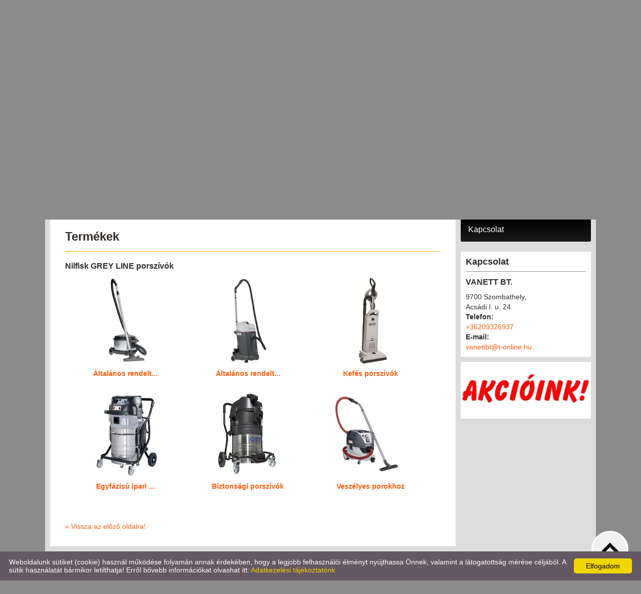

--- FILE ---
content_type: text/html; charset=UTF-8
request_url: https://vanett.hu/hu/termekek/nilfisk-grey-line-porszivok/
body_size: 4351
content:
<!DOCTYPE html PUBLIC "-//W3C//DTD XHTML 1.0 Transitional//EN" "http://www.w3.org/TR/xhtml1/DTD/xhtml1-transitional.dtd">
<html xmlns="http://www.w3.org/1999/xhtml" xml:lang="en" lang="en">
<head>

<meta http-equiv="X-UA-Compatible" content="IE=edge" />
<meta http-equiv="content-type" content="text/html; charset=utf-8" />
<meta http-equiv="content-language" content="hu" />
<meta http-equiv="expires" content="0" /><meta http-equiv="X-UA-Compatible" content="IE=EmulateIE7" />
<meta name="robots" content="index,follow" />
<meta name="language" content="hu" />
<meta name="page-topic" content="all, alle" />
<meta name="distribution" content="global" />
<meta name="revisit-after" content="5 days" />
<meta name="author" content="Webgenerator Kft. - www.webgenerator.hu" />
<meta name="copyright" content="Webgenerator - www.webgenerator.hu" />
<meta name="publisher" content="Webgenerator Kft. - www.webgenerator.hu" />

<title>Termékek - Vanett Bt. - Takarítás felsőfokon</title>
<meta name="description" content="Nilfisk, IVS, Viper és Alto takarítógépek értékesítését és kölcsönzését végezzük, teljes körű garanciával." />

<meta name="DC.Title" content="Termékek - Vanett Bt. - Takarítás felsőfokon">
<meta name="DC.Description" content="Nilfisk, IVS, Viper és Alto takarítógépek értékesítését és kölcsönzését végezzük, teljes körű garanciával.">
<meta name="DC.Publisher" content="Webgenerator Kft. - www.webgenerator.hu">
<meta name="DC.Language" content="hu">

<meta property="og:url" content="https://vanett.hu/hu/termekek/nilfisk-grey-line-porszivok/"/>
<meta property="og:title" content=""/>
<meta property="og:description" content="Nilfisk, IVS, Viper és Alto takarítógépek értékesítését és kölcsönzését végezzük, teljes körű garanciával."/>

<script type="text/javascript">
    var _lang = 'hu';
    var _show_page_search = true;    
    var _show_page_search_error_1 = 'Legalább 3 karaktert meg kell adni a kereséshez!';    
</script>
<link rel='shortcut icon' type='image/x-icon' href='//vanett.hu/favicon.ico' />

<link href="/css/sweetalert.css" rel="stylesheet" type="text/css" media="screen, print" />
<script language="javascript" type="text/javascript" src="/js/sweetalert.min.js"></script>

<link href="/css/video-js.css" rel="stylesheet" type="text/css" media="screen, print" />
<script language="javascript" type="text/javascript" src="/js/video.js"></script>

<link href="/css/popups.css" rel="stylesheet" type="text/css" media="screen, print" />
<link href="/css/cookies.css" rel="stylesheet" type="text/css" media="screen, print" />
<link href="/css/responsive/cookies.css" rel="stylesheet" type="text/css" media="screen, print" />
<link href="/css/socials.css" rel="stylesheet" type="text/css" media="screen, print" />
<script language="javascript" type="text/javascript" src="/js/cookies.js"></script>

<link href="/css/postapont.css" rel="stylesheet" type="text/css" media="screen, print" />

<script type="text/javascript">
		details = 1
	</script>

<script src='https://www.google.com/recaptcha/api.js'></script>

<script>
    var GLOBAL_MESSAGES = {
        global_error: 'Hiba',
        global_system_message: 'Rendszerüzenet',
        orders_empty_amount: 'Nem adott meg mennyiséget!',
        orders_to_basket_failed: 'A tétel kosárba helyezése sikertelen volt!',
        orders_to_basket_success: 'A tétel sikeresen a kosárba került!',
        orders_go_to_basket: 'Ugrás a kosárhoz',
        orders_continue_shopping: 'Vásárlás folytatása',
        orders_basket_delete_confirm: 'Biztosan törölni szeretné a tételt?',
        orders_basket_delete_confirm_yes: 'Igen, törlöm!',
        orders_basket_delete_cancel: 'Mégse',
    }                
</script>


<link href="/css/fonticons2.css" rel="stylesheet" type="text/css" media="screen, print" />



<link href="/css/quill.snow.css" rel="stylesheet" type="text/css" media="screen, print" />
<script language="javascript" type="text/javascript" src="/js/quill.js"></script>

<style type="text/css">
    html body div#footer {
        height: auto !important;
        line-height: normal !important;
        padding: 25px 10px !important;
        box-sizing: initial !important;
    }
</style>
<link href="/css/responsive/css_resp_4/styles_base_color1.css" rel="stylesheet" type="text/css" media="screen, print" />
<link href="/css/responsive/css_resp_4/styles_base_color4.css" rel="stylesheet" type="text/css" media="screen, print" />

<link href="/css/swiper.css" rel="stylesheet" type="text/css" media="screen, print" />
<link href="/css/fonticons.css" rel="stylesheet" type="text/css" media="screen, print" />

<link href="/css/responsive/styles_fancybox.css" rel="stylesheet" type="text/css" media="screen, print" />
<link href="/css/jquery.datetimepicker.css" rel="stylesheet" type="text/css" media="screen, print" />

<link href="/css/responsive/styles_public.css" rel="stylesheet" type="text/css" media="screen, print" />

<script language="javascript" type="text/javascript" src="//cdn.webgenerator.hu/js/jQuery/1.11.3/jquery-1.11.3.min.js"></script>
<script language="javascript" type="text/javascript" src="/js/jquery.datetimepicker.js"></script>
<script language="javascript" type="text/javascript" src="//cdn.webgenerator.hu/js/jQuery-plugins/fancybox/1.3.0/fancybox.pack.js"></script>

<script type="text/javascript">
	var colors = [];

		colors["0"] = "";
	</script>

<script language="javascript" type="text/javascript" src="/js/functions.js"></script>
<script language="javascript" type="text/javascript" src="/js/swiper.jquery.js"></script>

<script>
    window.dataLayer = window.dataLayer || [];
    function gtag(){dataLayer.push(arguments);}

    gtag('consent', 'default', {
        'ad_user_data': 'denied',
        'ad_personalization': 'denied',
        'ad_storage': 'denied',
        'analytics_storage': 'denied',
        'functionality_storage': 'denied',
        'personalization_storage': 'denied',
        'security_storage': 'granted',
        'wait_for_update': 500,
    });
    gtag('consent', 'update', {
        'ad_user_data': 'granted',
        'ad_personalization': 'granted',
        'ad_storage': 'granted',
        'analytics_storage': 'granted',
        'functionality_storage': 'granted',
        'personalization_storage': 'granted',
    });
</script>

<!-- Global site tag (gtag.js) - Google Analytics -->
<script async src="https://www.googletagmanager.com/gtag/js?id=UA-109054847-1"></script>
<script>
    gtag('js', new Date());
    gtag('config', 'UA-109054847-1');
</script>

</head>
<body>

<div id="container">
	<div id="header">		
		<!-- Swiper -->
				<div class="swiper-container">
			<div class="pictograms">
							<a href="/hu/" class="logo_icons setcolor "></a>
						</div>
		    <div class="swiper-wrapper">
								<div class="swiper-slide img" id="img1" style="display: block;">
					<img src="/images/microsites/635x320/8351da1f.jpg" alt="" border="0" width="635" height="320" id="img1" class="img" />

					<div class="img_txts">
						<div class="img_txt" id="txt1" style="display: block;">					
													</div>

						<div class="swiper-pagination"></div>
					</div>
				</div>
						    </div>		    
		</div>
			</div>

<div id="content"><div id="content-inside"><div id="container-data"><div id="data">
<h1 class="title">Termékek</h1>

<h4>Nilfisk GREY LINE porszívók</h4>

<div class="detail_gallery"><div class="box_gallery"><a href="/hu/termekek/nilfisk-grey-line-porszivok/altalanos-rendeltetesu-szaraz-felszivassal/" style="padding: 0;"><img src="/images/products_categories/tn2/7138369a.jpg" alt="Általános rendeltetésű száraz felszívással" title="Általános rendeltetésű száraz felszívással" border="0" width="100%" /></a><a href="/hu/termekek/nilfisk-grey-line-porszivok/altalanos-rendeltetesu-szaraz-felszivassal/" class="marked">Általános rendelt...</a><br /></div><div class="box_gallery"><a href="/hu/termekek/nilfisk-grey-line-porszivok/altalanos-rendeltetesu-szaraz-nedves-felszivassal/" style="padding: 0;"><img src="/images/products_categories/tn2/993f758c.jpg" alt="Általános rendeltetésű száraz-nedves felszívással" title="Általános rendeltetésű száraz-nedves felszívással" border="0" width="100%" /></a><a href="/hu/termekek/nilfisk-grey-line-porszivok/altalanos-rendeltetesu-szaraz-nedves-felszivassal/" class="marked">Általános rendelt...</a><br /></div><div class="box_gallery"><a href="/hu/termekek/nilfisk-grey-line-porszivok/kefes-porszivok/" style="padding: 0;"><img src="/images/products_categories/tn2/7ffead10.jpg" alt="Kefés porszívók" title="Kefés porszívók" border="0" width="100%" /></a><a href="/hu/termekek/nilfisk-grey-line-porszivok/kefes-porszivok/" class="marked">Kefés porszívók</a><br /></div><div class="box_gallery"><a href="/hu/termekek/nilfisk-grey-line-porszivok/egyfazisu-ipari-porszivok-szazar-nedves-felszivassal/" style="padding: 0;"><img src="/images/products_categories/tn2/c5012228.jpg" alt="Egyfázisú  ipari porszívók százar-nedves felszívással" title="Egyfázisú  ipari porszívók százar-nedves felszívással" border="0" width="100%" /></a><a href="/hu/termekek/nilfisk-grey-line-porszivok/egyfazisu-ipari-porszivok-szazar-nedves-felszivassal/" class="marked">Egyfázisú  ipari ...</a><br /></div><div class="box_gallery"><a href="/hu/termekek/nilfisk-grey-line-porszivok/biztonsagi-porszivok/" style="padding: 0;"><img src="/images/products_categories/tn2/7bda455f.jpg" alt="Biztonsági porszívók" title="Biztonsági porszívók" border="0" width="100%" /></a><a href="/hu/termekek/nilfisk-grey-line-porszivok/biztonsagi-porszivok/" class="marked">Biztonsági porszívók</a><br /></div><div class="box_gallery"><a href="/hu/termekek/nilfisk-grey-line-porszivok/veszelyes-porokhoz/" style="padding: 0;"><img src="/images/products_categories/tn2/e733517a.jpg" alt="Veszélyes porokhoz" title="Veszélyes porokhoz" border="0" width="100%" /></a><a href="/hu/termekek/nilfisk-grey-line-porszivok/veszelyes-porokhoz/" class="marked">Veszélyes porokhoz</a><br /></div></div>



<br /><a href="javascript:history.back();" class="back">&laquo; Vissza az előző oldalra!</a>
</div></div><div id="side"><div class="logo"><a href="/hu/"><img src="/images/microsites/logo/250x100/ebe46dfb.png" alt="Főoldal" title="Főoldal" width="250" height="100" border="0" /></a></div><div id="menu"><a href="/hu/ceginformacio/" class="icons  menu1 ">Céginformáció</a><a href="/hu/termekek/" class="icons  menu2 current">Termékek</a><a href="/hu/gepkolcsonzes/" class="icons  menu3 ">Gépkölcsönzés</a><a href="/hu/szerviz/" class="icons  menu4 ">Szervíz</a><a href="/hu/letoltesek/" class="icons  menu5 ">Letöltések</a><a href="/hu/akciok/" class="icons  menu6 ">Akciók</a><a href="/hu/kapcsolat/" class="icons  menu7  last">Kapcsolat</a></div><div class="contact">
		<h3 style="padding-left: 0;">Kapcsolat</h3>

	<h4><strong>VANETT BT.</strong></h4>

	9700 Szombathely,<br /> Acsádi I. u. 24.<br />

					<strong>Telefon:</strong>
									<br /><a href="tel:+36209326937">+36209326937</a>
				<br />
	
	
	
	
					<strong>E-mail:</strong>
									<br /><a href="mailto:vanettbt@t-online.hu">vanettbt@t-online.hu</a>
			</div><div class="banner">
	    <a href="http://vanett.hu/hu/akciok/">
	    	<img src="/images/microsites_sidebarimages/2f049c5a.jpg" alt="Akcióink" title="Akcióink" /><br />
	    
    </a>
    </div>


</div></div></div>

	<div id="footer">
		<span>&copy; 2026 - VANETT BT.</span>

		&nbsp;&nbsp;&nbsp;&nbsp;&nbsp;&nbsp;&nbsp;

		<a href="/hu/adatkezelesi-tajekoztato/">Adatkezelési tájékoztató</a>

		&nbsp;&nbsp;&nbsp;

		<a href="/hu/oldal-informaciok/">Oldal információk</a>

		&nbsp;&nbsp;&nbsp;

<a href="/hu/impresszum/">Impresszum</a>

		


<style type="text/css">
div#footer,
div#footer-container {
	background: url(/images/microsites_footers/11113350.png) repeat-x center top;
}
div#footer {
		padding: 35px 20px 20px 20px;
	}
/*div#footer-container {
	background-color: transparent !important;
}*/
div#footer * {
	color: #000000 !important;
}
</style>

<script language="javascript" type="text/javascript" src="/js/jquery.maskedinput.min.js"></script>

<div class="scroll_top" style="display: none;"><img src="/gfx/scroll_up.png" alt="" /></div>

<script type="text/javascript">
    $(document).ready(function() {
    	$('.scroll_top').bind('click', function() {
    		$('html, body').animate({
		        scrollTop: '0px'
		    }, 500);
    	});

    	$(window).scroll(function() {
			var scrollTop = $(window).scrollTop();
			if ( scrollTop > 200 ) { 
				$('.scroll_top').fadeIn();

			} else {
				$('.scroll_top').fadeOut();
			}
		});
    });
</script>

<script type="text/javascript" id="cookieinfo"
	src="/js/cookieinfo.min.js"
	data-bg="#645862"
	data-fg="#FFFFFF"
	data-link="#F1D600"
	data-cookie="CookieInfoScript"
	data-text-align="left"
	data-message="Weboldalunk sütiket (cookie) használ működése folyamán annak érdekében, hogy a legjobb felhasználói élményt nyújthassa Önnek, valamint a látogatottság mérése céljából. A sütik használatát bármikor letilthatja! Erről bővebb információkat olvashat itt:"
    data-linkmsg="Adatkezelési tájékoztatónk"
	data-moreinfo="/hu/adatkezelesi-tajekoztato/"
	data-zindex="10001"
    data-close-text="Elfogadom"
    data-expires="sze, 22 júl 2026 06:10:21 +0200">
</script>


		
	</div>
</div>

<script type="text/javascript">
    $(document).ready(function() {
    });
</script>
<a href='/hu/' title="VANETT BT. - Magyar" class="languagechooser">VANETT BT. - Magyar</a></body>
</html>

--- FILE ---
content_type: text/css
request_url: https://vanett.hu/css/responsive/css_resp_4/styles_base_color4.css
body_size: 1106
content:
html {
	background-color: #8c8c8c;	
}

body {	
    color: #312d2a;
    background-color: transparent;
}
/*
** container
**/
div#container {
	background-color: transparent;
}

/*
** header
**/
div#header {
	background-color: #dcdcdc;
}
div.header_inner {
	background-color: #dcdcdc;
}
div.logo {
	background-color: #fff;
}
div.logo a.logo_txt,
div.logo a.logo_txt:hover {
	color: #312d2a;
}

/*
** scrollable_img
**/
div.scrollable_img {
	border: 10px solid #fff;

	-webkit-box-shadow: 0 2px 2px -2px #434343;
	   -moz-box-shadow: 0 2px 2px -2px #434343;
	        box-shadow: 0 2px 2px -2px #434343;
}

/*
** content
**/
div#content {
	background-color: #dcdcdc;
}
div#content-inside {
	background-color: #dcdcdc;
}

/*
** side
**/
div#side {
	background-color: #dcdcdc;
}

/*
** data
**/
div#data {
	background-color: #fff;
}

/*
** menu
**/
div#menu {
	background-color: transparent;
}
div#menu a {
	color: #fff;
	border-bottom: 1px solid #000;

	background-color: #000000;
	background-image: -webkit-gradient(linear, left top, left bottom, from(#000000), to(#1a1a1a));
	background-image: -webkit-linear-gradient(top, #000000, #1a1a1a);
	background-image: -moz-linear-gradient(top, #000000, #1a1a1a);
	background-image: -ms-linear-gradient(top, #000000, #1a1a1a);
	background-image: -o-linear-gradient(top, #000000, #1a1a1a);
	background-image: linear-gradient(to bottom, #000000, #1a1a1a);
	filter:  progid:DXImageTransform.Microsoft.gradient(GradientType=0,startColorstr='#000000', endColorstr='#1a1a1a');
	-ms-filter: "progid:DXImageTransform.Microsoft.gradient(GradientType=0,startColorstr='#000000', endColorstr='#1a1a1a')";

	text-shadow: 0 1px 1px #182531;
}
div#menu a:hover,
div#menu a.current {
	background-color: #1a1a1a;
	background-image: -webkit-gradient(linear, left top, left bottom, from(#1a1a1a), to(#000000));
	background-image: -webkit-linear-gradient(top, #1a1a1a, #000000);
	background-image: -moz-linear-gradient(top, #1a1a1a, #000000);
	background-image: -ms-linear-gradient(top, #1a1a1a, #000000);
	background-image: -o-linear-gradient(top, #1a1a1a, #000000);
	background-image: linear-gradient(to bottom, #1a1a1a, #000000);
	filter:  progid:DXImageTransform.Microsoft.gradient(GradientType=0,startColorstr='#1a1a1a', endColorstr='#000000');
	-ms-filter: "progid:DXImageTransform.Microsoft.gradient(GradientType=0,startColorstr='#1a1a1a', endColorstr='#000000')";
}

/*
** menu_side
**/
div.menu_side a,
div.menu_side a:hover {
	background-color: #fe9e0e;	
	color: #fff;
}
div.menu_side a:hover,
div.menu_side a.hover {
	background-color: #feb240;
}

/*
** contact
**/
div.contact {
	background-color: #fff;
	color: #312d2a;
}

/*
** footer
**/
div#footer.footer_default {
	background-color: #000000 !important;
	color: #fff;
}
div#footer * {
	color: #fff;
}
div.lang {
	background-color: #fff;
}

/*
**	links
**/
a {
    color: #ff5a0a;
}

/*
** headers
**/
h1, h2 {
	color: #312d2a;
	border-bottom: 1px solid #fe9901;
}
h3 {
	color: #312d2a;
	border-bottom: 1px solid #8c8c8c;
}
h4 {
	color: #312d2a;
}

/*
** list
**/
div.list {	
	border-top: 5px solid #dcdcdc;	
}
div.list_first {
	border-top: 5px solid #dcdcdc;	
}
div.list_left_border {
	border-left: 5px solid #dcdcdc;
}
div.list_last {
	border-bottom: 5px solid #dcdcdc;
}
a.title,
a.title:hover,
span.atitle {
	color: #312d2a;
	border-bottom: 1px solid #c74690;
}
a.title span.date {
	color: #312d2a;
}
span.date_detail {
	color: #312d2a;
}
.detail {
	background-color: #fe9e0e;
}
.detail:hover {
	background-color: #feb240;
}

/*
** table
**/
table.table td,
table.table th {
	color: #fe9e0e;
}
table.table td.current {
	background-color: #dcdcdc;
}
table.table td.today {
	background-color: #fe9e0e;
}
table.table td.fake {
	background-color: #fff !important;
}
table.table td a {
	color: #fe9e0e;
}
table.table td a:hover {
	background-color: #fe9e0e;
	color: #fff;
}
table.table td.today a,
table.table td.today a:hover {	
	color: #fff !important;	
}
table.table td,
table.table th {
	background-color: #fff;
	border-color: #fe9e0e;
}
table.table th {
	background-color: #fe9e0e;
	color: #fff;
	border-right: 1px solid #fe9e0e;
}
table.table th:last-child {
	border-right: 1px solid #fe9e0e;
}
div.calendar_header strong {
	color: #fe9e0e;
}

/*
** form
**/
form.form label input,
form.form label textarea {
	background-color: #f7f5f3;
	border: 1px solid #dcdcdc;
}
form.form label.error input,
form.form label.error textarea,
form.form div.error input,
form.form div.error textarea {
	border-color: #f70029;
}
form.form label span.error,
form.form div span.error {
	background-color: #f70029;
	color: #fff;
}
form.form input.btn {
	background-color: #c74690;
	color: #fff;
}
form.form input.btn:hover {
	background-color: #feb240;
}

/*
** error
**/
div.error,
div.error * {
	color: #f70029;
}

/*
** pager
**/
div.pager a.arrow,
div.pager a.arrow:hover {	
	background-color: #cad7e3;
}
